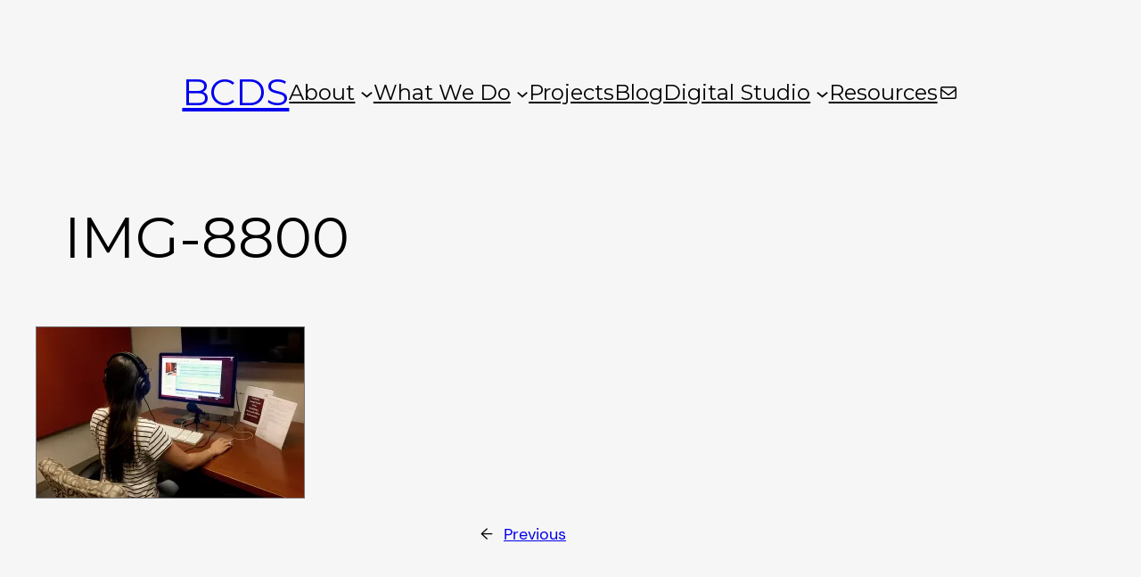

--- FILE ---
content_type: text/css
request_url: https://ds.bc.edu/wp-content/plugins/ultimate-post-list/public/css/ultimate-post-list-public.css
body_size: 655
content:
div.upl-list form, div.upl-list p { margin-bottom: 1em; }
div.upl-list form img { display: inline; padding-left: 1em; padding-right: 1em; box-shadow: none; vertical-align: middle; border: 0 none; }
div.upl-list ul { list-style: none outside none; overflow: hidden; margin-left: 0; margin-right: 0; padding-left: 0; padding-right: 0; }
div.upl-list ul li { margin: 0 0 1.5em; clear: both; }
div.upl-list ul li:last-child { margin-bottom: 0; }
#upl-list-5487 ul li img { width: 150px; height: 150px; display: inline; float: left; margin: 0px 8px 8px 0px; }
#upl-list-5487 ul li { margin-top: 0px; margin-bottom: 24px; margin-left: 0px; margin-right: 0px; }


--- FILE ---
content_type: text/plain
request_url: https://www.google-analytics.com/j/collect?v=1&_v=j102&a=774599971&t=pageview&_s=1&dl=https%3A%2F%2Fds.bc.edu%2Fimg-8800%2F&ul=en-us%40posix&dt=IMG-8800%20%E2%80%93%20BCDS&sr=1280x720&vp=1280x720&_u=IEBAAEABAAAAACAAI~&jid=1959084212&gjid=901874654&cid=938071742.1768956668&tid=UA-76427417-4&_gid=146127867.1768956668&_r=1&_slc=1&z=941714955
body_size: -283
content:
2,cG-1VTXGNCQM3